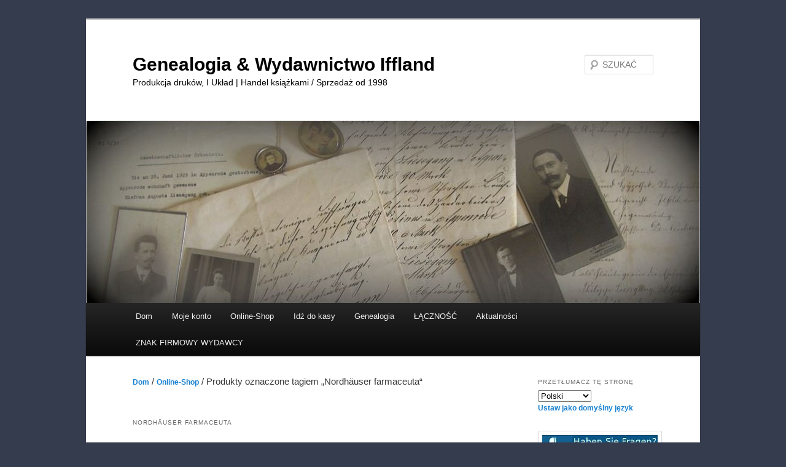

--- FILE ---
content_type: text/html; charset=UTF-8
request_url: https://verlag-iffland.de/shop/produkt-schlagwort/nordhauser-apotheker/?lang=pl
body_size: 16966
content:
<!DOCTYPE html>
<!--[if IE 6]>
<html id="ie6" lang="de">
<![endif]-->
<!--[if IE 7]>
<html id="ie7" lang="de">
<![endif]-->
<!--[if IE 8]>
<html id="ie8" lang="de">
<![endif]-->
<!--[if !(IE 6) & !(IE 7) & !(IE 8)]><!-->
<html lang="pl" dir="ltr">
<!--<![endif]-->
<head>
<meta charset="UTF-8" />
<meta name="viewport" content="width=device-width, initial-scale=1.0" />
<title>
Nordhäuser farmaceuta | Produkt Schlagwörter | Genealogia &amp; Wydawnictwo Iffland	</title>
<link rel="profile" href="https://gmpg.org/xfn/11" />
<link rel="stylesheet" type="text/css" media="all" href="https://verlag-iffland.de/wp-content/themes/twentyeleven/style.css?ver=20250415" />
<link rel="pingback" href="https://verlag-iffland.de/xmlrpc.php">
<!--[if lt IE 9]>
<script src="https://verlag-iffland.de/wp-content/themes/twentyeleven/js/html5.js?ver=3.7.0" type="text/javascript"></script>
<![endif]-->
<meta name='robots' content='max-image-preview:large' />
	<style>img:is([sizes="auto" i], [sizes^="auto," i]) { contain-intrinsic-size: 3000px 1500px }</style>
	<script>window._wca = window._wca || [];</script>
<link rel='dns-prefetch' href='//www.google.com' />
<link rel='dns-prefetch' href='//stats.wp.com' />
<link rel='dns-prefetch' href='//v0.wordpress.com' />
<link rel='dns-prefetch' href='//widgets.wp.com' />
<link rel='dns-prefetch' href='//s0.wp.com' />
<link rel='dns-prefetch' href='//0.gravatar.com' />
<link rel='dns-prefetch' href='//1.gravatar.com' />
<link rel='dns-prefetch' href='//2.gravatar.com' />
<link rel="alternate" type="application/rss+xml" title="Genealogia &amp; Wydawnictwo Iffland &raquo; Feed" href="https://verlag-iffland.de/feed/?lang=pl" />
<link rel="alternate" type="application/rss+xml" title="Genealogia &amp; Wydawnictwo Iffland &raquo; Karmione komentarze" href="https://verlag-iffland.de/comments/feed/?lang=pl" />
<link rel="alternate" type="application/rss+xml" title="Genealogia &amp; Wydawnictwo Iffland &raquo; Nordhäuser Apotheker Schlagwort Feed" href="https://verlag-iffland.de/shop/produkt-schlagwort/nordhauser-apotheker/feed/?lang=pl" />
<script type="text/javascript">
/* <![CDATA[ */
window._wpemojiSettings = {"baseUrl":"https:\/\/s.w.org\/images\/core\/emoji\/16.0.1\/72x72\/","ext":".png","svgUrl":"https:\/\/s.w.org\/images\/core\/emoji\/16.0.1\/svg\/","svgExt":".svg","source":{"concatemoji":"https:\/\/verlag-iffland.de\/wp-includes\/js\/wp-emoji-release.min.js?ver=6.8.3"}};
/*! This file is auto-generated */
!function(s,n){var o,i,e;function c(e){try{var t={supportTests:e,timestamp:(new Date).valueOf()};sessionStorage.setItem(o,JSON.stringify(t))}catch(e){}}function p(e,t,n){e.clearRect(0,0,e.canvas.width,e.canvas.height),e.fillText(t,0,0);var t=new Uint32Array(e.getImageData(0,0,e.canvas.width,e.canvas.height).data),a=(e.clearRect(0,0,e.canvas.width,e.canvas.height),e.fillText(n,0,0),new Uint32Array(e.getImageData(0,0,e.canvas.width,e.canvas.height).data));return t.every(function(e,t){return e===a[t]})}function u(e,t){e.clearRect(0,0,e.canvas.width,e.canvas.height),e.fillText(t,0,0);for(var n=e.getImageData(16,16,1,1),a=0;a<n.data.length;a++)if(0!==n.data[a])return!1;return!0}function f(e,t,n,a){switch(t){case"flag":return n(e,"\ud83c\udff3\ufe0f\u200d\u26a7\ufe0f","\ud83c\udff3\ufe0f\u200b\u26a7\ufe0f")?!1:!n(e,"\ud83c\udde8\ud83c\uddf6","\ud83c\udde8\u200b\ud83c\uddf6")&&!n(e,"\ud83c\udff4\udb40\udc67\udb40\udc62\udb40\udc65\udb40\udc6e\udb40\udc67\udb40\udc7f","\ud83c\udff4\u200b\udb40\udc67\u200b\udb40\udc62\u200b\udb40\udc65\u200b\udb40\udc6e\u200b\udb40\udc67\u200b\udb40\udc7f");case"emoji":return!a(e,"\ud83e\udedf")}return!1}function g(e,t,n,a){var r="undefined"!=typeof WorkerGlobalScope&&self instanceof WorkerGlobalScope?new OffscreenCanvas(300,150):s.createElement("canvas"),o=r.getContext("2d",{willReadFrequently:!0}),i=(o.textBaseline="top",o.font="600 32px Arial",{});return e.forEach(function(e){i[e]=t(o,e,n,a)}),i}function t(e){var t=s.createElement("script");t.src=e,t.defer=!0,s.head.appendChild(t)}"undefined"!=typeof Promise&&(o="wpEmojiSettingsSupports",i=["flag","emoji"],n.supports={everything:!0,everythingExceptFlag:!0},e=new Promise(function(e){s.addEventListener("DOMContentLoaded",e,{once:!0})}),new Promise(function(t){var n=function(){try{var e=JSON.parse(sessionStorage.getItem(o));if("object"==typeof e&&"number"==typeof e.timestamp&&(new Date).valueOf()<e.timestamp+604800&&"object"==typeof e.supportTests)return e.supportTests}catch(e){}return null}();if(!n){if("undefined"!=typeof Worker&&"undefined"!=typeof OffscreenCanvas&&"undefined"!=typeof URL&&URL.createObjectURL&&"undefined"!=typeof Blob)try{var e="postMessage("+g.toString()+"("+[JSON.stringify(i),f.toString(),p.toString(),u.toString()].join(",")+"));",a=new Blob([e],{type:"text/javascript"}),r=new Worker(URL.createObjectURL(a),{name:"wpTestEmojiSupports"});return void(r.onmessage=function(e){c(n=e.data),r.terminate(),t(n)})}catch(e){}c(n=g(i,f,p,u))}t(n)}).then(function(e){for(var t in e)n.supports[t]=e[t],n.supports.everything=n.supports.everything&&n.supports[t],"flag"!==t&&(n.supports.everythingExceptFlag=n.supports.everythingExceptFlag&&n.supports[t]);n.supports.everythingExceptFlag=n.supports.everythingExceptFlag&&!n.supports.flag,n.DOMReady=!1,n.readyCallback=function(){n.DOMReady=!0}}).then(function(){return e}).then(function(){var e;n.supports.everything||(n.readyCallback(),(e=n.source||{}).concatemoji?t(e.concatemoji):e.wpemoji&&e.twemoji&&(t(e.twemoji),t(e.wpemoji)))}))}((window,document),window._wpemojiSettings);
/* ]]> */
</script>
<style id='wp-emoji-styles-inline-css' type='text/css'>

	img.wp-smiley, img.emoji {
		display: inline !important;
		border: none !important;
		box-shadow: none !important;
		height: 1em !important;
		width: 1em !important;
		margin: 0 0.07em !important;
		vertical-align: -0.1em !important;
		background: none !important;
		padding: 0 !important;
	}
</style>
<link rel='stylesheet' id='wp-block-library-css' href='https://verlag-iffland.de/wp-includes/css/dist/block-library/style.min.css?ver=6.8.3' type='text/css' media='all' />
<style id='wp-block-library-theme-inline-css' type='text/css'>
.wp-block-audio :where(figcaption){color:#555;font-size:13px;text-align:center}.is-dark-theme .wp-block-audio :where(figcaption){color:#ffffffa6}.wp-block-audio{margin:0 0 1em}.wp-block-code{border:1px solid #ccc;border-radius:4px;font-family:Menlo,Consolas,monaco,monospace;padding:.8em 1em}.wp-block-embed :where(figcaption){color:#555;font-size:13px;text-align:center}.is-dark-theme .wp-block-embed :where(figcaption){color:#ffffffa6}.wp-block-embed{margin:0 0 1em}.blocks-gallery-caption{color:#555;font-size:13px;text-align:center}.is-dark-theme .blocks-gallery-caption{color:#ffffffa6}:root :where(.wp-block-image figcaption){color:#555;font-size:13px;text-align:center}.is-dark-theme :root :where(.wp-block-image figcaption){color:#ffffffa6}.wp-block-image{margin:0 0 1em}.wp-block-pullquote{border-bottom:4px solid;border-top:4px solid;color:currentColor;margin-bottom:1.75em}.wp-block-pullquote cite,.wp-block-pullquote footer,.wp-block-pullquote__citation{color:currentColor;font-size:.8125em;font-style:normal;text-transform:uppercase}.wp-block-quote{border-left:.25em solid;margin:0 0 1.75em;padding-left:1em}.wp-block-quote cite,.wp-block-quote footer{color:currentColor;font-size:.8125em;font-style:normal;position:relative}.wp-block-quote:where(.has-text-align-right){border-left:none;border-right:.25em solid;padding-left:0;padding-right:1em}.wp-block-quote:where(.has-text-align-center){border:none;padding-left:0}.wp-block-quote.is-large,.wp-block-quote.is-style-large,.wp-block-quote:where(.is-style-plain){border:none}.wp-block-search .wp-block-search__label{font-weight:700}.wp-block-search__button{border:1px solid #ccc;padding:.375em .625em}:where(.wp-block-group.has-background){padding:1.25em 2.375em}.wp-block-separator.has-css-opacity{opacity:.4}.wp-block-separator{border:none;border-bottom:2px solid;margin-left:auto;margin-right:auto}.wp-block-separator.has-alpha-channel-opacity{opacity:1}.wp-block-separator:not(.is-style-wide):not(.is-style-dots){width:100px}.wp-block-separator.has-background:not(.is-style-dots){border-bottom:none;height:1px}.wp-block-separator.has-background:not(.is-style-wide):not(.is-style-dots){height:2px}.wp-block-table{margin:0 0 1em}.wp-block-table td,.wp-block-table th{word-break:normal}.wp-block-table :where(figcaption){color:#555;font-size:13px;text-align:center}.is-dark-theme .wp-block-table :where(figcaption){color:#ffffffa6}.wp-block-video :where(figcaption){color:#555;font-size:13px;text-align:center}.is-dark-theme .wp-block-video :where(figcaption){color:#ffffffa6}.wp-block-video{margin:0 0 1em}:root :where(.wp-block-template-part.has-background){margin-bottom:0;margin-top:0;padding:1.25em 2.375em}
</style>
<style id='classic-theme-styles-inline-css' type='text/css'>
/*! This file is auto-generated */
.wp-block-button__link{color:#fff;background-color:#32373c;border-radius:9999px;box-shadow:none;text-decoration:none;padding:calc(.667em + 2px) calc(1.333em + 2px);font-size:1.125em}.wp-block-file__button{background:#32373c;color:#fff;text-decoration:none}
</style>
<link rel='stylesheet' id='mediaelement-css' href='https://verlag-iffland.de/wp-includes/js/mediaelement/mediaelementplayer-legacy.min.css?ver=4.2.17' type='text/css' media='all' />
<link rel='stylesheet' id='wp-mediaelement-css' href='https://verlag-iffland.de/wp-includes/js/mediaelement/wp-mediaelement.min.css?ver=6.8.3' type='text/css' media='all' />
<style id='jetpack-sharing-buttons-style-inline-css' type='text/css'>
.jetpack-sharing-buttons__services-list{display:flex;flex-direction:row;flex-wrap:wrap;gap:0;list-style-type:none;margin:5px;padding:0}.jetpack-sharing-buttons__services-list.has-small-icon-size{font-size:12px}.jetpack-sharing-buttons__services-list.has-normal-icon-size{font-size:16px}.jetpack-sharing-buttons__services-list.has-large-icon-size{font-size:24px}.jetpack-sharing-buttons__services-list.has-huge-icon-size{font-size:36px}@media print{.jetpack-sharing-buttons__services-list{display:none!important}}.editor-styles-wrapper .wp-block-jetpack-sharing-buttons{gap:0;padding-inline-start:0}ul.jetpack-sharing-buttons__services-list.has-background{padding:1.25em 2.375em}
</style>
<style id='global-styles-inline-css' type='text/css'>
:root{--wp--preset--aspect-ratio--square: 1;--wp--preset--aspect-ratio--4-3: 4/3;--wp--preset--aspect-ratio--3-4: 3/4;--wp--preset--aspect-ratio--3-2: 3/2;--wp--preset--aspect-ratio--2-3: 2/3;--wp--preset--aspect-ratio--16-9: 16/9;--wp--preset--aspect-ratio--9-16: 9/16;--wp--preset--color--black: #000;--wp--preset--color--cyan-bluish-gray: #abb8c3;--wp--preset--color--white: #fff;--wp--preset--color--pale-pink: #f78da7;--wp--preset--color--vivid-red: #cf2e2e;--wp--preset--color--luminous-vivid-orange: #ff6900;--wp--preset--color--luminous-vivid-amber: #fcb900;--wp--preset--color--light-green-cyan: #7bdcb5;--wp--preset--color--vivid-green-cyan: #00d084;--wp--preset--color--pale-cyan-blue: #8ed1fc;--wp--preset--color--vivid-cyan-blue: #0693e3;--wp--preset--color--vivid-purple: #9b51e0;--wp--preset--color--blue: #1982d1;--wp--preset--color--dark-gray: #373737;--wp--preset--color--medium-gray: #666;--wp--preset--color--light-gray: #e2e2e2;--wp--preset--gradient--vivid-cyan-blue-to-vivid-purple: linear-gradient(135deg,rgba(6,147,227,1) 0%,rgb(155,81,224) 100%);--wp--preset--gradient--light-green-cyan-to-vivid-green-cyan: linear-gradient(135deg,rgb(122,220,180) 0%,rgb(0,208,130) 100%);--wp--preset--gradient--luminous-vivid-amber-to-luminous-vivid-orange: linear-gradient(135deg,rgba(252,185,0,1) 0%,rgba(255,105,0,1) 100%);--wp--preset--gradient--luminous-vivid-orange-to-vivid-red: linear-gradient(135deg,rgba(255,105,0,1) 0%,rgb(207,46,46) 100%);--wp--preset--gradient--very-light-gray-to-cyan-bluish-gray: linear-gradient(135deg,rgb(238,238,238) 0%,rgb(169,184,195) 100%);--wp--preset--gradient--cool-to-warm-spectrum: linear-gradient(135deg,rgb(74,234,220) 0%,rgb(151,120,209) 20%,rgb(207,42,186) 40%,rgb(238,44,130) 60%,rgb(251,105,98) 80%,rgb(254,248,76) 100%);--wp--preset--gradient--blush-light-purple: linear-gradient(135deg,rgb(255,206,236) 0%,rgb(152,150,240) 100%);--wp--preset--gradient--blush-bordeaux: linear-gradient(135deg,rgb(254,205,165) 0%,rgb(254,45,45) 50%,rgb(107,0,62) 100%);--wp--preset--gradient--luminous-dusk: linear-gradient(135deg,rgb(255,203,112) 0%,rgb(199,81,192) 50%,rgb(65,88,208) 100%);--wp--preset--gradient--pale-ocean: linear-gradient(135deg,rgb(255,245,203) 0%,rgb(182,227,212) 50%,rgb(51,167,181) 100%);--wp--preset--gradient--electric-grass: linear-gradient(135deg,rgb(202,248,128) 0%,rgb(113,206,126) 100%);--wp--preset--gradient--midnight: linear-gradient(135deg,rgb(2,3,129) 0%,rgb(40,116,252) 100%);--wp--preset--font-size--small: 13px;--wp--preset--font-size--medium: 20px;--wp--preset--font-size--large: 36px;--wp--preset--font-size--x-large: 42px;--wp--preset--spacing--20: 0.44rem;--wp--preset--spacing--30: 0.67rem;--wp--preset--spacing--40: 1rem;--wp--preset--spacing--50: 1.5rem;--wp--preset--spacing--60: 2.25rem;--wp--preset--spacing--70: 3.38rem;--wp--preset--spacing--80: 5.06rem;--wp--preset--shadow--natural: 6px 6px 9px rgba(0, 0, 0, 0.2);--wp--preset--shadow--deep: 12px 12px 50px rgba(0, 0, 0, 0.4);--wp--preset--shadow--sharp: 6px 6px 0px rgba(0, 0, 0, 0.2);--wp--preset--shadow--outlined: 6px 6px 0px -3px rgba(255, 255, 255, 1), 6px 6px rgba(0, 0, 0, 1);--wp--preset--shadow--crisp: 6px 6px 0px rgba(0, 0, 0, 1);}:where(.is-layout-flex){gap: 0.5em;}:where(.is-layout-grid){gap: 0.5em;}body .is-layout-flex{display: flex;}.is-layout-flex{flex-wrap: wrap;align-items: center;}.is-layout-flex > :is(*, div){margin: 0;}body .is-layout-grid{display: grid;}.is-layout-grid > :is(*, div){margin: 0;}:where(.wp-block-columns.is-layout-flex){gap: 2em;}:where(.wp-block-columns.is-layout-grid){gap: 2em;}:where(.wp-block-post-template.is-layout-flex){gap: 1.25em;}:where(.wp-block-post-template.is-layout-grid){gap: 1.25em;}.has-black-color{color: var(--wp--preset--color--black) !important;}.has-cyan-bluish-gray-color{color: var(--wp--preset--color--cyan-bluish-gray) !important;}.has-white-color{color: var(--wp--preset--color--white) !important;}.has-pale-pink-color{color: var(--wp--preset--color--pale-pink) !important;}.has-vivid-red-color{color: var(--wp--preset--color--vivid-red) !important;}.has-luminous-vivid-orange-color{color: var(--wp--preset--color--luminous-vivid-orange) !important;}.has-luminous-vivid-amber-color{color: var(--wp--preset--color--luminous-vivid-amber) !important;}.has-light-green-cyan-color{color: var(--wp--preset--color--light-green-cyan) !important;}.has-vivid-green-cyan-color{color: var(--wp--preset--color--vivid-green-cyan) !important;}.has-pale-cyan-blue-color{color: var(--wp--preset--color--pale-cyan-blue) !important;}.has-vivid-cyan-blue-color{color: var(--wp--preset--color--vivid-cyan-blue) !important;}.has-vivid-purple-color{color: var(--wp--preset--color--vivid-purple) !important;}.has-black-background-color{background-color: var(--wp--preset--color--black) !important;}.has-cyan-bluish-gray-background-color{background-color: var(--wp--preset--color--cyan-bluish-gray) !important;}.has-white-background-color{background-color: var(--wp--preset--color--white) !important;}.has-pale-pink-background-color{background-color: var(--wp--preset--color--pale-pink) !important;}.has-vivid-red-background-color{background-color: var(--wp--preset--color--vivid-red) !important;}.has-luminous-vivid-orange-background-color{background-color: var(--wp--preset--color--luminous-vivid-orange) !important;}.has-luminous-vivid-amber-background-color{background-color: var(--wp--preset--color--luminous-vivid-amber) !important;}.has-light-green-cyan-background-color{background-color: var(--wp--preset--color--light-green-cyan) !important;}.has-vivid-green-cyan-background-color{background-color: var(--wp--preset--color--vivid-green-cyan) !important;}.has-pale-cyan-blue-background-color{background-color: var(--wp--preset--color--pale-cyan-blue) !important;}.has-vivid-cyan-blue-background-color{background-color: var(--wp--preset--color--vivid-cyan-blue) !important;}.has-vivid-purple-background-color{background-color: var(--wp--preset--color--vivid-purple) !important;}.has-black-border-color{border-color: var(--wp--preset--color--black) !important;}.has-cyan-bluish-gray-border-color{border-color: var(--wp--preset--color--cyan-bluish-gray) !important;}.has-white-border-color{border-color: var(--wp--preset--color--white) !important;}.has-pale-pink-border-color{border-color: var(--wp--preset--color--pale-pink) !important;}.has-vivid-red-border-color{border-color: var(--wp--preset--color--vivid-red) !important;}.has-luminous-vivid-orange-border-color{border-color: var(--wp--preset--color--luminous-vivid-orange) !important;}.has-luminous-vivid-amber-border-color{border-color: var(--wp--preset--color--luminous-vivid-amber) !important;}.has-light-green-cyan-border-color{border-color: var(--wp--preset--color--light-green-cyan) !important;}.has-vivid-green-cyan-border-color{border-color: var(--wp--preset--color--vivid-green-cyan) !important;}.has-pale-cyan-blue-border-color{border-color: var(--wp--preset--color--pale-cyan-blue) !important;}.has-vivid-cyan-blue-border-color{border-color: var(--wp--preset--color--vivid-cyan-blue) !important;}.has-vivid-purple-border-color{border-color: var(--wp--preset--color--vivid-purple) !important;}.has-vivid-cyan-blue-to-vivid-purple-gradient-background{background: var(--wp--preset--gradient--vivid-cyan-blue-to-vivid-purple) !important;}.has-light-green-cyan-to-vivid-green-cyan-gradient-background{background: var(--wp--preset--gradient--light-green-cyan-to-vivid-green-cyan) !important;}.has-luminous-vivid-amber-to-luminous-vivid-orange-gradient-background{background: var(--wp--preset--gradient--luminous-vivid-amber-to-luminous-vivid-orange) !important;}.has-luminous-vivid-orange-to-vivid-red-gradient-background{background: var(--wp--preset--gradient--luminous-vivid-orange-to-vivid-red) !important;}.has-very-light-gray-to-cyan-bluish-gray-gradient-background{background: var(--wp--preset--gradient--very-light-gray-to-cyan-bluish-gray) !important;}.has-cool-to-warm-spectrum-gradient-background{background: var(--wp--preset--gradient--cool-to-warm-spectrum) !important;}.has-blush-light-purple-gradient-background{background: var(--wp--preset--gradient--blush-light-purple) !important;}.has-blush-bordeaux-gradient-background{background: var(--wp--preset--gradient--blush-bordeaux) !important;}.has-luminous-dusk-gradient-background{background: var(--wp--preset--gradient--luminous-dusk) !important;}.has-pale-ocean-gradient-background{background: var(--wp--preset--gradient--pale-ocean) !important;}.has-electric-grass-gradient-background{background: var(--wp--preset--gradient--electric-grass) !important;}.has-midnight-gradient-background{background: var(--wp--preset--gradient--midnight) !important;}.has-small-font-size{font-size: var(--wp--preset--font-size--small) !important;}.has-medium-font-size{font-size: var(--wp--preset--font-size--medium) !important;}.has-large-font-size{font-size: var(--wp--preset--font-size--large) !important;}.has-x-large-font-size{font-size: var(--wp--preset--font-size--x-large) !important;}
:where(.wp-block-post-template.is-layout-flex){gap: 1.25em;}:where(.wp-block-post-template.is-layout-grid){gap: 1.25em;}
:where(.wp-block-columns.is-layout-flex){gap: 2em;}:where(.wp-block-columns.is-layout-grid){gap: 2em;}
:root :where(.wp-block-pullquote){font-size: 1.5em;line-height: 1.6;}
</style>
<link rel='stylesheet' id='contact-form-7-css' href='https://verlag-iffland.de/wp-content/plugins/contact-form-7/includes/css/styles.css?ver=6.1.3' type='text/css' media='all' />
<link rel='stylesheet' id='woocommerce-layout-css' href='https://verlag-iffland.de/wp-content/plugins/woocommerce/assets/css/woocommerce-layout.css?ver=10.3.5' type='text/css' media='all' />
<style id='woocommerce-layout-inline-css' type='text/css'>

	.infinite-scroll .woocommerce-pagination {
		display: none;
	}
</style>
<link rel='stylesheet' id='woocommerce-smallscreen-css' href='https://verlag-iffland.de/wp-content/plugins/woocommerce/assets/css/woocommerce-smallscreen.css?ver=10.3.5' type='text/css' media='only screen and (max-width: 768px)' />
<link rel='stylesheet' id='woocommerce-general-css' href='https://verlag-iffland.de/wp-content/plugins/woocommerce/assets/css/woocommerce.css?ver=10.3.5' type='text/css' media='all' />
<style id='woocommerce-inline-inline-css' type='text/css'>
.woocommerce form .form-row .required { visibility: visible; }
</style>
<link rel='stylesheet' id='brands-styles-css' href='https://verlag-iffland.de/wp-content/plugins/woocommerce/assets/css/brands.css?ver=10.3.5' type='text/css' media='all' />
<link rel='stylesheet' id='twentyeleven-block-style-css' href='https://verlag-iffland.de/wp-content/themes/twentyeleven/blocks.css?ver=20240703' type='text/css' media='all' />
<link rel='stylesheet' id='jetpack_likes-css' href='https://verlag-iffland.de/wp-content/plugins/jetpack/modules/likes/style.css?ver=15.2' type='text/css' media='all' />
<link rel='stylesheet' id='fancybox-css' href='https://verlag-iffland.de/wp-content/plugins/easy-fancybox/fancybox/1.5.4/jquery.fancybox.min.css?ver=6.8.3' type='text/css' media='screen' />
<style id='fancybox-inline-css' type='text/css'>
#fancybox-outer{background:#ffffff}#fancybox-content{background:#ffffff;border-color:#ffffff;color:#000000;}#fancybox-title,#fancybox-title-float-main{color:#fff}
</style>
<link rel='stylesheet' id='sharedaddy-css' href='https://verlag-iffland.de/wp-content/plugins/jetpack/modules/sharedaddy/sharing.css?ver=15.2' type='text/css' media='all' />
<link rel='stylesheet' id='social-logos-css' href='https://verlag-iffland.de/wp-content/plugins/jetpack/_inc/social-logos/social-logos.min.css?ver=15.2' type='text/css' media='all' />
<script type="text/javascript" src="https://verlag-iffland.de/wp-includes/js/jquery/jquery.min.js?ver=3.7.1" id="jquery-core-js"></script>
<script type="text/javascript" src="https://verlag-iffland.de/wp-includes/js/jquery/jquery-migrate.min.js?ver=3.4.1" id="jquery-migrate-js"></script>
<script type="text/javascript" src="https://verlag-iffland.de/wp-content/plugins/recaptcha-woo/js/rcfwc.js?ver=1.0" id="rcfwc-js-js" defer="defer" data-wp-strategy="defer"></script>
<script type="text/javascript" src="https://www.google.com/recaptcha/api.js?hl=de_DE" id="recaptcha-js" defer="defer" data-wp-strategy="defer"></script>
<script type="text/javascript" src="https://verlag-iffland.de/wp-content/plugins/woocommerce/assets/js/jquery-blockui/jquery.blockUI.min.js?ver=2.7.0-wc.10.3.5" id="wc-jquery-blockui-js" defer="defer" data-wp-strategy="defer"></script>
<script type="text/javascript" id="wc-add-to-cart-js-extra">
/* <![CDATA[ */
var wc_add_to_cart_params = {"ajax_url":"\/wp-admin\/admin-ajax.php","wc_ajax_url":"\/?wc-ajax=%%endpoint%%","i18n_view_cart":"Warenkorb anzeigen","cart_url":"https:\/\/verlag-iffland.de\/kasse\/warenkorb\/","is_cart":"","cart_redirect_after_add":"yes"};
/* ]]> */
</script>
<script type="text/javascript" src="https://verlag-iffland.de/wp-content/plugins/woocommerce/assets/js/frontend/add-to-cart.min.js?ver=10.3.5" id="wc-add-to-cart-js" defer="defer" data-wp-strategy="defer"></script>
<script type="text/javascript" src="https://verlag-iffland.de/wp-content/plugins/woocommerce/assets/js/js-cookie/js.cookie.min.js?ver=2.1.4-wc.10.3.5" id="wc-js-cookie-js" defer="defer" data-wp-strategy="defer"></script>
<script type="text/javascript" id="woocommerce-js-extra">
/* <![CDATA[ */
var woocommerce_params = {"ajax_url":"\/wp-admin\/admin-ajax.php","wc_ajax_url":"\/?wc-ajax=%%endpoint%%","i18n_password_show":"Passwort anzeigen","i18n_password_hide":"Passwort ausblenden"};
/* ]]> */
</script>
<script type="text/javascript" src="https://verlag-iffland.de/wp-content/plugins/woocommerce/assets/js/frontend/woocommerce.min.js?ver=10.3.5" id="woocommerce-js" defer="defer" data-wp-strategy="defer"></script>
<script type="text/javascript" id="WCPAY_ASSETS-js-extra">
/* <![CDATA[ */
var wcpayAssets = {"url":"https:\/\/verlag-iffland.de\/wp-content\/plugins\/woocommerce-payments\/dist\/"};
/* ]]> */
</script>
<script type="text/javascript" src="https://stats.wp.com/s-202548.js" id="woocommerce-analytics-js" defer="defer" data-wp-strategy="defer"></script>
<link rel="https://api.w.org/" href="https://verlag-iffland.de/wp-json/" /><link rel="alternate" title="JSON" type="application/json" href="https://verlag-iffland.de/wp-json/wp/v2/product_tag/155?lang=pl" /><link rel="EditURI" type="application/rsd+xml" title="RSD" href="https://verlag-iffland.de/xmlrpc.php?rsd" />
<meta name="generator" content="WordPress 6.8.3" />
<meta name="generator" content="WooCommerce 10.3.5" />
<link rel="alternate" hreflang="de" href="/shop/produkt-schlagwort/nordhauser-apotheker/"/><link rel="alternate" hreflang="pl" href="/shop/produkt-schlagwort/nordhauser-apotheker/?lang=pl"/>        <!-- Copyright protection script -->
        <meta http-equiv="imagetoolbar" content="no">
        <script>
            /*<![CDATA[*/
            document.oncontextmenu = function () {
                return false;
            };
            /*]]>*/
        </script>
        <script type="text/javascript">
            /*<![CDATA[*/
            document.onselectstart = function () {
                event = event || window.event;
                var custom_input = event.target || event.srcElement;

                if (custom_input.type !== "text" && custom_input.type !== "textarea" && custom_input.type !== "password") {
                    return false;
                } else {
                    return true;
                }

            };
            if (window.sidebar) {
                document.onmousedown = function (e) {
                    var obj = e.target;
                    if (obj.tagName.toUpperCase() === 'SELECT'
                        || obj.tagName.toUpperCase() === "INPUT"
                        || obj.tagName.toUpperCase() === "TEXTAREA"
                        || obj.tagName.toUpperCase() === "PASSWORD") {
                        return true;
                    } else {
                        return false;
                    }
                };
            }
            window.onload = function () {
                document.body.style.webkitTouchCallout = 'none';
                document.body.style.KhtmlUserSelect = 'none';
            }
            /*]]>*/
        </script>
        <script type="text/javascript">
            /*<![CDATA[*/
            if (parent.frames.length > 0) {
                top.location.replace(document.location);
            }
            /*]]>*/
        </script>
        <script type="text/javascript">
            /*<![CDATA[*/
            document.ondragstart = function () {
                return false;
            };
            /*]]>*/
        </script>
        <script type="text/javascript">

            document.addEventListener('DOMContentLoaded', () => {
                const overlay = document.createElement('div');
                overlay.id = 'overlay';

                Object.assign(overlay.style, {
                    position: 'fixed',
                    top: '0',
                    left: '0',
                    width: '100%',
                    height: '100%',
                    backgroundColor: 'rgba(255, 255, 255, 0.9)',
                    display: 'none',
                    zIndex: '9999'
                });

                document.body.appendChild(overlay);

                document.addEventListener('keydown', (event) => {
                    if (event.metaKey || event.ctrlKey) {
                        overlay.style.display = 'block';
                    }
                });

                document.addEventListener('keyup', (event) => {
                    if (!event.metaKey && !event.ctrlKey) {
                        overlay.style.display = 'none';
                    }
                });
            });
        </script>
        <style type="text/css">
            * {
                -webkit-touch-callout: none;
                -webkit-user-select: none;
                -moz-user-select: none;
                user-select: none;
            }

            img {
                -webkit-touch-callout: none;
                -webkit-user-select: none;
                -moz-user-select: none;
                user-select: none;
            }

            input,
            textarea,
            select {
                -webkit-user-select: auto;
            }
        </style>
        <!-- End Copyright protection script -->

        <!-- Source hidden -->

        	<style>img#wpstats{display:none}</style>
		<style type="text/css" media="screen">input#akismet_privacy_check { float: left; margin: 7px 7px 7px 0; width: 13px; }</style>	<noscript><style>.woocommerce-product-gallery{ opacity: 1 !important; }</style></noscript>
			<style type="text/css" id="twentyeleven-header-css">
				#site-title a,
		#site-description {
			color: #000000;
		}
		</style>
		<style type="text/css" id="custom-background-css">
body.custom-background { background-color: #353c4e; }
</style>
	
<!-- Jetpack Open Graph Tags -->
<meta property="og:type" content="website" />
<meta property="og:title" content="Nordhäuser farmaceuta &#8211; Genealogia &amp; Wydawnictwo Iffland" />
<meta property="og:url" content="https://verlag-iffland.de/shop/produkt-schlagwort/nordhauser-apotheker/" />
<meta property="og:site_name" content="Genealogia &amp; Wydawnictwo Iffland" />
<meta property="og:image" content="https://s0.wp.com/i/blank.jpg" />
<meta property="og:image:width" content="200" />
<meta property="og:image:height" content="200" />
<meta property="og:image:alt" content="" />
<meta property="og:locale" content="de_DE" />
<meta name="twitter:site" content="@Genealoge" />

<!-- End Jetpack Open Graph Tags -->
<meta name="translation-stats" content='{"total_phrases":256,"translated_phrases":230,"human_translated_phrases":null,"hidden_phrases":45,"hidden_translated_phrases":42,"hidden_translateable_phrases":3,"meta_phrases":26,"meta_translated_phrases":15,"time":null}'/>
</head>

<body class="archive tax-product_tag term-nordhauser-apotheker term-155 custom-background wp-embed-responsive wp-theme-twentyeleven theme-twentyeleven woocommerce woocommerce-page woocommerce-no-js two-column right-sidebar">
<div class="skip-link"><a class="assistive-text" href="#content"><span class ="tr_" id="tr_1" data-source="" data-orig="Zum primären Inhalt springen">Zum primären Inhalt springen</span></a></div><div class="skip-link"><a class="assistive-text" href="#secondary"><span class ="tr_" id="tr_2" data-source="" data-orig="Zum sekundären Inhalt springen">Zum sekundären Inhalt springen</span></a></div><div id="page" class="hfeed">
	<header id="branding">
			<hgroup>
							<h1 id="site-title"><span><a href="https://verlag-iffland.de/?lang=pl" rel="home" >Genealogia &amp; Wydawnictwo Iffland</a></span></h1>
				<h2 id="site-description">Produkcja druków, I Układ | Handel książkami / Sprzedaż od 1998</h2>
			</hgroup>

						<a href="https://verlag-iffland.de/?lang=pl" rel="home" >
				<img src="https://verlag-iffland.de/wp-content/uploads/2013/02/cropped-Familie-Liesegang11.jpg" width="1000" height="297" alt="Genealogia &amp; Wydawnictwo Iffland" srcset="https://verlag-iffland.de/wp-content/uploads/2013/02/cropped-Familie-Liesegang11.jpg 1000w, https://verlag-iffland.de/wp-content/uploads/2013/02/cropped-Familie-Liesegang11-350x103.jpg 350w, https://verlag-iffland.de/wp-content/uploads/2013/02/cropped-Familie-Liesegang11-500x148.jpg 500w" sizes="(max-width: 1000px) 100vw, 1000px" decoding="async" fetchpriority="high" />			</a>
			
									<form method="get" id="searchform" action="https://verlag-iffland.de/">
		<label for="s" class="assistive-text">SZUKAĆ</label>
		<input type="text" class="field" name="s" id="s" placeholder="SZUKAĆ" />
		<input type="submit" class="submit" name="submit" id="searchsubmit" value="SZUKAĆ" />
	</form>
			
			<nav id="access">
				<h3 class="assistive-text">Menu główne</h3>
				<div class="menu-seiten-container"><ul id="menu-seiten" class="menu"><li id="menu-item-1481" class="menu-item menu-item-type-custom menu-item-object-custom menu-item-home menu-item-1481"><a href="http://verlag-iffland.de/?lang=pl">Dom</a></li>
<li id="menu-item-1484" class="menu-item menu-item-type-post_type menu-item-object-page menu-item-has-children menu-item-1484"><a href="https://verlag-iffland.de/mein-konto/?lang=pl">Moje konto</a>
<ul class="sub-menu">
	<li id="menu-item-2438" class="menu-item menu-item-type-post_type menu-item-object-page menu-item-2438"><a href="https://verlag-iffland.de/mein-konto/bestellverfolgung/?lang=pl">Śledź moje zamówienie</a></li>
</ul>
</li>
<li id="menu-item-1482" class="menu-item menu-item-type-post_type menu-item-object-page menu-item-1482"><a href="https://verlag-iffland.de/shop/?lang=pl"><span>Online-Shop</span></a></li>
<li id="menu-item-1483" class="menu-item menu-item-type-post_type menu-item-object-page menu-item-has-children menu-item-1483"><a href="https://verlag-iffland.de/kasse/?lang=pl">Idź do kasy</a>
<ul class="sub-menu">
	<li id="menu-item-2439" class="menu-item menu-item-type-post_type menu-item-object-page menu-item-2439"><a href="https://verlag-iffland.de/kasse/warenkorb/?lang=pl">Wózek</a></li>
</ul>
</li>
<li id="menu-item-1486" class="menu-item menu-item-type-post_type menu-item-object-page menu-item-has-children menu-item-1486"><a href="https://verlag-iffland.de/ahnenforschung/?lang=pl"><span>Genealogia</span></a>
<ul class="sub-menu">
	<li id="menu-item-2448" class="menu-item menu-item-type-post_type menu-item-object-page menu-item-2448"><a href="https://verlag-iffland.de/ahnenforschung/leistungen/?lang=pl">Przegląd Wyniki</a></li>
	<li id="menu-item-2449" class="menu-item menu-item-type-post_type menu-item-object-page menu-item-2449"><a href="https://verlag-iffland.de/ahnenforschung/familienforschung/?lang=pl">Genealogia</a></li>
	<li id="menu-item-2440" class="menu-item menu-item-type-post_type menu-item-object-page menu-item-2440"><a href="https://verlag-iffland.de/ahnenforschung/ortsgeschichte/?lang=pl"><span>Historii lokalnej</span></a></li>
	<li id="menu-item-2450" class="menu-item menu-item-type-post_type menu-item-object-page menu-item-2450"><a href="https://verlag-iffland.de/ahnenforschung/wappen/?lang=pl">HERB</a></li>
	<li id="menu-item-2451" class="menu-item menu-item-type-post_type menu-item-object-page menu-item-2451"><a href="https://verlag-iffland.de/ahnenforschung/erbenermittlung/?lang=pl">Dziedzic</a></li>
	<li id="menu-item-2452" class="menu-item menu-item-type-post_type menu-item-object-page menu-item-2452"><a href="https://verlag-iffland.de/ahnenforschung/transskription/?lang=pl">Transskription</a></li>
</ul>
</li>
<li id="menu-item-1485" class="menu-item menu-item-type-post_type menu-item-object-page menu-item-1485"><a href="https://verlag-iffland.de/kontakt/?lang=pl"><span>ŁĄCZNOŚĆ</span></a></li>
<li id="menu-item-2456" class="menu-item menu-item-type-taxonomy menu-item-object-category menu-item-has-children menu-item-2456"><a href="https://verlag-iffland.de/produkte/news/?lang=pl">Aktualności</a>
<ul class="sub-menu">
	<li id="menu-item-17045" class="menu-item menu-item-type-post_type menu-item-object-page menu-item-17045"><a href="https://verlag-iffland.de/die-gelbe-reihe/?lang=pl">Yellow Series</a></li>
	<li id="menu-item-17039" class="menu-item menu-item-type-post_type menu-item-object-page menu-item-17039"><a href="https://verlag-iffland.de/digital/?lang=pl">Digitalarchiv Kreis Nordhausen</a></li>
	<li id="menu-item-17047" class="menu-item menu-item-type-post_type menu-item-object-page menu-item-17047"><a href="https://verlag-iffland.de/nordhausen-stark-machen/?lang=pl">&#8230; ponieważ chodzi o Nordhausen!</a></li>
</ul>
</li>
<li id="menu-item-2455" class="menu-item menu-item-type-post_type menu-item-object-page menu-item-has-children menu-item-2455"><a href="https://verlag-iffland.de/impressum/?lang=pl">ZNAK FIRMOWY WYDAWCY</a>
<ul class="sub-menu">
	<li id="menu-item-17042" class="menu-item menu-item-type-post_type menu-item-object-page menu-item-17042"><a href="https://verlag-iffland.de/impressum/agb/?lang=pl">Regulamin</a></li>
	<li id="menu-item-17040" class="menu-item menu-item-type-post_type menu-item-object-page menu-item-privacy-policy menu-item-17040"><a rel="privacy-policy" href="https://verlag-iffland.de/impressum/datenschutz/?lang=pl">Polityka prywatności</a></li>
	<li id="menu-item-17049" class="menu-item menu-item-type-post_type menu-item-object-page menu-item-17049"><a href="https://verlag-iffland.de/impressum/widerrufsbelehrung/?lang=pl">Warunki</a></li>
</ul>
</li>
</ul></div>			</nav><!-- #access -->
	</header><!-- #branding -->


	<div id="main">
<div id="primary"><div id="content" role="main" class="twentyeleven"><nav class="woocommerce-breadcrumb" aria-label="Breadcrumb"><a href="https://verlag-iffland.de?lang=pl">Dom</a>&nbsp;&#47;&nbsp;<a href="https://verlag-iffland.de/shop/?lang=pl">Online-Shop</a>&nbsp;&#47;&nbsp;Produkty oznaczone tagiem &#8222;Nordhäuser farmaceuta&#8220;</nav><header class="woocommerce-products-header">
			<h1 class="woocommerce-products-header__title page-title">Nordhäuser farmaceuta</h1>
	
	</header>
<div class="woocommerce-notices-wrapper"></div><p class="woocommerce-result-count" role="alert" aria-relevant="all" >
	wyświetlany jest jeden wynik,,de,Katedra Świętego Krzyża Nordhausen,,de</p>
<form class="woocommerce-ordering" method="get">
		<select
		name="orderby"
		class="orderby"
					aria-label="Shop-Reihenfolge"
			>
					<option value="menu_order"  selected='selected'>Standardowe sortowanie</option>
					<option value="popularity" >Nach Beliebtheit sortiert</option>
					<option value="rating" >Nach Durchschnittsbewertung sortiert</option>
					<option value="date" >Nach Aktualität sortieren</option>
					<option value="price" >Nach Preis sortieren: rosnąco</option>
					<option value="price-desc" >Nach Preis sortieren: malejąco</option>
			</select>
	<input type="hidden" name="paged" value="1" />
	<input type="hidden" name="lang" value="pl" /></form>
<ul class="products columns-4">
<li class="product type-product post-1369 status-publish first instock product_cat-lieferbar product_tag-ahnentafel product_tag-apothekenwesen product_tag-grafen-von-hohnstein product_tag-hans-looschen product_tag-hohenstein product_tag-honstein product_tag-iffland product_tag-kupferschmelzhutte product_tag-kupferschmelzhuette-grafen product_tag-mansfeld product_tag-muhlen-salza product_tag-niedergebra product_tag-nordhauser-apotheker product_tag-salza product_tag-wasserschloss taxable shipping-taxable purchasable product-type-simple">
	<a href="https://verlag-iffland.de/shop/heimatbote-heft-4/?lang=pl" class="woocommerce-LoopProduct-link woocommerce-loop-product__link"><img width="150" height="250" src="https://verlag-iffland.de/wp-content/uploads/woocommerce-placeholder-150x250.png" class="woocommerce-placeholder wp-post-image" alt="zastępczy" decoding="async" /><h2 class="woocommerce-loop-product__title"><span class ="tr_" id="tr_3" data-source="" data-orig="Nach Aktualität sortieren" data-hidden="y"></span><span class ="tr_" id="tr_4" data-source="" data-orig="Nach Preis sortieren" data-hidden="y"></span><span class ="tr_" id="tr_5" data-source="" data-orig="Nach Preis sortieren" data-hidden="y"></span>Heimatbote problem 4</h2>
	<span class="price"><span class="woocommerce-Price-amount amount"><bdi><span class="woocommerce-Price-currencySymbol">&euro;</span>&nbsp;7.60</bdi></span></span>
</a><a href="/shop/produkt-schlagwort/nordhauser-apotheker/?lang=pl&#038;add-to-cart=1369" aria-describedby="woocommerce_loop_add_to_cart_link_describedby_1369" data-quantity="1" class="button product_type_simple add_to_cart_button ajax_add_to_cart" data-product_id="1369" data-product_sku="" aria-label="In den Warenkorb legen: „Der Heimatbote Heft 4“" rel="nofollow" data-success_message="„Der Heimatbote Heft 4“ wurde deinem Warenkorb hinzugefügt">Dodaj do koszyka</a>	<span id="woocommerce_loop_add_to_cart_link_describedby_1369" class="screen-reader-text">
			</span>
</li>
</ul>
</div></div>		<div id="secondary" class="widget-area" role="complementary">
			<aside id="transposh-2" class="widget widget_transposh"><h3 class="widget-title">Przetłumacz tę stronę</h3><span class="no_translate"><select name="lang" onchange="document.location.href=this.options[this.selectedIndex].value;"><option value="/shop/produkt-schlagwort/nordhauser-apotheker/?lang=en">English</option><option value="/shop/produkt-schlagwort/nordhauser-apotheker/?lang=fr">Français</option><option value="/shop/produkt-schlagwort/nordhauser-apotheker/">Deutsch</option><option value="/shop/produkt-schlagwort/nordhauser-apotheker/?lang=pl" selected="selected">Polski</option><option value="/shop/produkt-schlagwort/nordhauser-apotheker/?lang=nl">Nederlands</option><option value="/shop/produkt-schlagwort/nordhauser-apotheker/?lang=it">Italiano</option><option value="/shop/produkt-schlagwort/nordhauser-apotheker/?lang=sv">Svenska</option><option value="/shop/produkt-schlagwort/nordhauser-apotheker/?lang=es">Español</option></select><br/></span><a id="tr_setdeflang0" class="tr_setdeflang" onClick="return false;" href="https://verlag-iffland.de/wp-admin/admin-ajax.php?action=tp_cookie_bck">Ustaw jako domyślny język</a><br/><div id="tr_credit0"></div></aside><aside id="text-2" class="widget widget_text">			<div class="textwidget"><img class="alignnone" alt="" src="https://www.verlag-iffland.de/images/Callme.jpg" width="271" height="100" /></div>
		</aside><aside id="meta-8" class="widget widget_meta"><h3 class="widget-title">Cel</h3>
		<ul>
						<li><a href="https://verlag-iffland.de/wp-login.php">Zaloguj się</a></li>
			<li><a href="https://verlag-iffland.de/feed/?lang=pl">wpisy paszowe</a></li>
			<li><a href="https://verlag-iffland.de/comments/feed/?lang=pl">Karmione komentarze</a></li>

			<li><a href="https://de.wordpress.org/">WordPress.org</a></li>
		</ul>

		</aside><aside id="nav_menu-9" class="widget widget_nav_menu"><h3 class="widget-title">Regionalny</h3><div class="menu-nordhausen-container"><ul id="menu-nordhausen" class="menu"><li id="menu-item-2453" class="menu-item menu-item-type-post_type menu-item-object-page menu-item-2453"><a href="https://verlag-iffland.de/nordhausen-stark-machen/?lang=pl">&#8230; ponieważ chodzi o Nordhausen!</a></li>
<li id="menu-item-2454" class="menu-item menu-item-type-post_type menu-item-object-page menu-item-2454"><a href="https://verlag-iffland.de/digital/?lang=pl">Digitalarchiv Kreis Nordhausen</a></li>
</ul></div></aside><aside id="linkcat-2" class="widget widget_links"><h3 class="widget-title">Blogroll</h3>
	<ul class='xoxo blogroll'>
<li><a href="http://www.lesser-stiftung.de/" title="Chcesz informacji o Fundacji, ich działania, a zwłaszcza, która jest w ten sposób, w związku z." target="_blank">Friedrich Christian Lesser Foundation</a>
Chcesz informacji o Fundacji, ich działania, a zwłaszcza, która jest w ten sposób, w związku z.
0</li>
<li><a href="https://www.rambow.de" rel="friend co-worker" title="Oferowane do opowieści rodzinnych, Encyklopedie, Stammtafeln, HERALDYKA, Baza genealogiczna, oraz składki na lokalnym- i historii regionalnej" target="_blank">Rambow &amp; Liesegang Genealogy</a>
Oferowane do opowieści rodzinnych, Encyklopedie, Stammtafeln, HERALDYKA, Baza genealogiczna, oraz składki na lokalnym- i historii regionalnej
0</li>
<li><a href="http://www.stiftung-stoye.org/" title="Stoye Fundacja, Marburg Użytkowników, był na 12.11.1991 wybudowany. Jest to fundacja prawa cywilnego, kolejno od 1971 istniejące w społeczeństwie na środkowym niemiecki genealogicznych zależną fundacji gl" target="_blank">Stoye Foundation</a>
Stoye Fundacja, Marburg Użytkowników, był na 12.11.1991 wybudowany. Jest to fundacja prawa cywilnego, kolejno od 1971 istniejące w społeczeństwie na środkowym niemiecki genealogicznych zależną fundacji gl
0</li>
<li><a href="http://www.nordhausen-salza.de/index.html" target="_blank">Witamy na stronie z domu klubowego Salzaer</a>
0</li>

	</ul>
</aside>

		<aside id="recent-posts-2" class="widget widget_recent_entries">
		<h3 class="widget-title">Ostatnie wiadomości</h3>
		<ul>
											<li>
					<a href="https://verlag-iffland.de/nordhausen-am-reichshofrat/?lang=pl"><span>Nordhausen w Reichshofrat</span></a>
									</li>
											<li>
					<a href="https://verlag-iffland.de/schlaraffen-in-der-stadt/?lang=pl">Cockaigne w mieście:</a>
									</li>
											<li>
					<a href="https://verlag-iffland.de/historischer-kalender-nordhausen-2024/?lang=pl">Historischer Kalender Nordhausen 2024</a>
									</li>
											<li>
					<a href="https://verlag-iffland.de/band-48-der-gelben-reihe/?lang=pl">Pasmo 48 żółty rząd</a>
									</li>
											<li>
					<a href="https://verlag-iffland.de/froebels-erziehungstal-geschichte-n-seiner-schule-in-keilhau/?lang=pl">Dolina edukacyjna Fröbela: Geschichte (N) swojej szkole w Keilhau</a>
									</li>
					</ul>

		</aside><aside id="woocommerce_top_rated_products-2" class="widget woocommerce widget_top_rated_products"><h3 class="widget-title">Najlepiej oceniane produkty</h3><ul class="product_list_widget"><li>
	
	<a href="https://verlag-iffland.de/shop/historischer-kalender-nordhausen-harz-2017/?lang=pl">
		<img width="150" height="250" src="https://verlag-iffland.de/wp-content/uploads/2013/02/Kalender-2017-Titelbild-150x250.jpg" class="attachment-woocommerce_thumbnail size-woocommerce_thumbnail" alt="Historischer Kalender Nordhausen 2017" decoding="async" loading="lazy" srcset="https://verlag-iffland.de/wp-content/uploads/2013/02/Kalender-2017-Titelbild-150x250.jpg 150w, https://verlag-iffland.de/wp-content/uploads/2013/02/Kalender-2017-Titelbild-300x500.jpg 300w" sizes="auto, (max-width: 150px) 100vw, 150px" />		<span class="product-title">Historischer Kalender Nordhausen 2017</span>
	</a>

				
	<span class="woocommerce-Price-amount amount"><bdi><span class="woocommerce-Price-currencySymbol">&euro;</span>&nbsp;5.00</bdi></span>
	</li>
<li>
	
	<a href="https://verlag-iffland.de/shop/beitraege-zur-geschichte-nordhausen-bd-46/?lang=pl">
		<img width="150" height="250" src="https://verlag-iffland.de/wp-content/uploads/2022/11/Titelbild-150x250.jpg" class="attachment-woocommerce_thumbnail size-woocommerce_thumbnail" alt="Składki na Historia Nordhausen Bd. 46" decoding="async" loading="lazy" />		<span class="product-title">Składki na Historia Nordhausen Bd. 46</span>
	</a>

				
	<span class="woocommerce-Price-amount amount"><bdi><span class="woocommerce-Price-currencySymbol">&euro;</span>&nbsp;25.00</bdi></span>
	</li>
<li>
	
	<a href="https://verlag-iffland.de/shop/schicksal-der-nordhauser-juden/?lang=pl">
		<img width="150" height="250" src="https://verlag-iffland.de/wp-content/uploads/2013/02/Juden-150x250.jpg" class="attachment-woocommerce_thumbnail size-woocommerce_thumbnail" alt="Los Żydów Nordhäuser" decoding="async" loading="lazy" srcset="https://verlag-iffland.de/wp-content/uploads/2013/02/Juden-150x250.jpg 150w, https://verlag-iffland.de/wp-content/uploads/2013/02/Juden-300x500.jpg 300w" sizes="auto, (max-width: 150px) 100vw, 150px" />		<span class="product-title">Los Żydów Nordhäuser</span>
	</a>

				
	<span class="woocommerce-Price-amount amount"><bdi><span class="woocommerce-Price-currencySymbol">&euro;</span>&nbsp;14.90</bdi></span>
	</li>
<li>
	
	<a href="https://verlag-iffland.de/shop/chronik-von-nordhausen-1753/?lang=pl">
		<img width="150" height="250" src="https://verlag-iffland.de/wp-content/uploads/2016/11/Sickel-Chronik-e1478465377309-150x250.jpg" class="attachment-woocommerce_thumbnail size-woocommerce_thumbnail" alt="Sickel Chronik von Nordhausen 1753" decoding="async" loading="lazy" srcset="https://verlag-iffland.de/wp-content/uploads/2016/11/Sickel-Chronik-e1478465377309-150x250.jpg 150w, https://verlag-iffland.de/wp-content/uploads/2016/11/Sickel-Chronik-e1478465377309-300x500.jpg 300w" sizes="auto, (max-width: 150px) 100vw, 150px" /><span class ="tr_" id="tr_14" data-source="" data-orig="Sickel Chronik von Nordhausen" data-hidden="y"></span>		<span class="product-title"><span class ="tr_" id="tr_6" data-source="" data-orig="Sickel Chronik von Nordhausen">Sickel Chronik von Nordhausen</span> 1753</span>
	</a>

				
	<span class="woocommerce-Price-amount amount"><bdi><span class="woocommerce-Price-currencySymbol">&euro;</span>&nbsp;19.80</bdi></span>
	</li>
<li>
	
	<a href="https://verlag-iffland.de/shop/historischer-kalender-nordhausen-2025/?lang=pl">
		<img width="150" height="250" src="https://verlag-iffland.de/wp-content/uploads/2024/12/Kalender-2025-150x250.jpg" class="attachment-woocommerce_thumbnail size-woocommerce_thumbnail" alt="Historischer Kalender Nordhausen 2025" decoding="async" loading="lazy" />		<span class="product-title">Historischer Kalender Nordhausen 2025</span>
	</a>

				
	<del aria-hidden="true"><span class="woocommerce-Price-amount amount"><bdi><span class="woocommerce-Price-currencySymbol">&euro;</span>&nbsp;12.00</bdi></span></del> <span class="screen-reader-text">Oryginalna cena była: &euro;&nbsp;12.00</span><ins aria-hidden="true"><span class="woocommerce-Price-amount amount"><bdi><span class="woocommerce-Price-currencySymbol">&euro;</span>&nbsp;5.00</bdi></span></ins><span class="screen-reader-text">Obecna cena to: &euro;&nbsp;5.00.</span>
	</li>
<li>
	
	<a href="https://verlag-iffland.de/shop/geschichte-der-grafschaft-hohenstein/?lang=pl">
		<img width="150" height="250" src="https://verlag-iffland.de/wp-content/uploads/2013/02/Grafschaft-Hohenstein-150x250.jpg" class="attachment-woocommerce_thumbnail size-woocommerce_thumbnail" alt="County Hohenstein" decoding="async" loading="lazy" srcset="https://verlag-iffland.de/wp-content/uploads/2013/02/Grafschaft-Hohenstein-150x250.jpg 150w, https://verlag-iffland.de/wp-content/uploads/2013/02/Grafschaft-Hohenstein-300x500.jpg 300w" sizes="auto, (max-width: 150px) 100vw, 150px" />		<span class="product-title">County Hohenstein</span>
	</a>

				
	<span class="woocommerce-Price-amount amount"><bdi><span class="woocommerce-Price-currencySymbol">&euro;</span>&nbsp;24.50</bdi></span>
	</li>
<li>
	
	<a href="https://verlag-iffland.de/shop/beitraege-zur-geschichte-nordhausen-bd-44/?lang=pl">
		<img width="150" height="250" src="https://verlag-iffland.de/wp-content/uploads/2019/12/Titel-44-2019-150x250.jpg" class="attachment-woocommerce_thumbnail size-woocommerce_thumbnail" alt="Składki na Historia Nordhausen Bd. 44" decoding="async" loading="lazy" />		<span class="product-title">Składki na Historia Nordhausen Bd. 44</span>
	</a>

				
	<span class="woocommerce-Price-amount amount"><bdi><span class="woocommerce-Price-currencySymbol">&euro;</span>&nbsp;15.00</bdi></span>
	</li>
<li>
	
	<a href="https://verlag-iffland.de/shop/historischer-kalender-nordhausen-2019/?lang=pl">
		<img width="150" height="250" src="https://verlag-iffland.de/wp-content/uploads/2018/10/Kalender-2019-Titel-150x250.jpg" class="attachment-woocommerce_thumbnail size-woocommerce_thumbnail" alt="Historischer Kalender Nordhausen 2019" decoding="async" loading="lazy" />		<span class="product-title">Historischer Kalender Nordhausen 2019</span>
	</a>

				
	<del aria-hidden="true"><span class="woocommerce-Price-amount amount"><bdi><span class="woocommerce-Price-currencySymbol">&euro;</span>&nbsp;10.00</bdi></span></del> <span class="screen-reader-text">Oryginalna cena była: &euro;&nbsp;10.00</span><ins aria-hidden="true"><span class="woocommerce-Price-amount amount"><bdi><span class="woocommerce-Price-currencySymbol">&euro;</span>&nbsp;4.00</bdi></span></ins><span class="screen-reader-text">Obecna cena to: &euro;&nbsp;4.00.</span>
	</li>
<li>
	
	<a href="https://verlag-iffland.de/shop/buchdruckerpressen-aus-zorge-im-harz-2/?lang=pl">
		<img width="150" height="250" src="https://verlag-iffland.de/wp-content/uploads/2016/10/Buchdruckerpressen-150x250.jpg" class="attachment-woocommerce_thumbnail size-woocommerce_thumbnail" alt="Rezerwuj z prasy drukarskie Zorge w Harzu" decoding="async" loading="lazy" srcset="https://verlag-iffland.de/wp-content/uploads/2016/10/Buchdruckerpressen-150x250.jpg 150w, https://verlag-iffland.de/wp-content/uploads/2016/10/Buchdruckerpressen-300x500.jpg 300w" sizes="auto, (max-width: 150px) 100vw, 150px" />		<span class="product-title">Rezerwuj z prasy drukarskie Zorge w Harzu</span>
	</a>

				
	<span class="woocommerce-Price-amount amount"><bdi><span class="woocommerce-Price-currencySymbol">&euro;</span>&nbsp;12.80</bdi></span>
	</li>
<li>
	
	<a href="https://verlag-iffland.de/shop/historischer-kalender-nordhausen-2023/?lang=pl">
		<img width="150" height="250" src="https://verlag-iffland.de/wp-content/uploads/2022/11/Kalender-Nordhausen-2023_Seite_01-150x250.jpg" class="attachment-woocommerce_thumbnail size-woocommerce_thumbnail" alt="Historischer Kalender Nordhausen 2023" decoding="async" loading="lazy" />		<span class="product-title">Historischer Kalender Nordhausen 2023</span>
	</a>

				
	<span class="woocommerce-Price-amount amount"><bdi><span class="woocommerce-Price-currencySymbol">&euro;</span>&nbsp;12.00</bdi></span>
	</li>
<li>
	
	<a href="https://verlag-iffland.de/shop/heimatbote-heft-2/?lang=pl">
		<img width="150" height="250" src="https://verlag-iffland.de/wp-content/uploads/2013/02/Heimatbote-2-150x250.jpg" class="attachment-woocommerce_thumbnail size-woocommerce_thumbnail" alt="Heimatbote problem 2" decoding="async" loading="lazy" srcset="https://verlag-iffland.de/wp-content/uploads/2013/02/Heimatbote-2-150x250.jpg 150w, https://verlag-iffland.de/wp-content/uploads/2013/02/Heimatbote-2-300x500.jpg 300w" sizes="auto, (max-width: 150px) 100vw, 150px" />		<span class="product-title">Heimatbote problem 2</span>
	</a>

				
	<span class="woocommerce-Price-amount amount"><bdi><span class="woocommerce-Price-currencySymbol">&euro;</span>&nbsp;7.60</bdi></span>
	</li>
<li>
	
	<a href="https://verlag-iffland.de/shop/feenland-maerchen-aus-rottleberode/?lang=pl">
		<img width="150" height="250" src="https://verlag-iffland.de/wp-content/uploads/2016/11/Feenland-e1478467063409-150x250.jpg" class="attachment-woocommerce_thumbnail size-woocommerce_thumbnail" alt="Feenland | Märchen aus Rottleberode" decoding="async" loading="lazy" srcset="https://verlag-iffland.de/wp-content/uploads/2016/11/Feenland-e1478467063409-150x250.jpg 150w, https://verlag-iffland.de/wp-content/uploads/2016/11/Feenland-e1478467063409-300x500.jpg 300w" sizes="auto, (max-width: 150px) 100vw, 150px" />		<span class="product-title">Feenland | Märchen aus Rottleberode</span>
	</a>

				
	<span class="woocommerce-Price-amount amount"><bdi><span class="woocommerce-Price-currencySymbol">&euro;</span>&nbsp;9.95</bdi></span>
	</li>
<li>
	
	<a href="https://verlag-iffland.de/shop/beitraege-zur-geschichte-band-49/?lang=pl">
		<img width="150" height="250" src="https://verlag-iffland.de/wp-content/uploads/2024/12/Titel-Gelbe-Reihe-2024-150x250.jpg" class="attachment-woocommerce_thumbnail size-woocommerce_thumbnail" alt="Beiträge zur Geschichte Band 49" decoding="async" loading="lazy" />		<span class="product-title">Beiträge zur Geschichte Band 49</span>
	</a>

				
	<span class="woocommerce-Price-amount amount"><bdi><span class="woocommerce-Price-currencySymbol">&euro;</span>&nbsp;20.00</bdi></span>
	</li>
<li>
	
	<a href="https://verlag-iffland.de/shop/in-licht-und-feuer/?lang=pl">
		<img width="150" height="250" src="https://verlag-iffland.de/wp-content/uploads/2013/02/licht-und-feuer-150x250.jpg" class="attachment-woocommerce_thumbnail size-woocommerce_thumbnail" alt="W światła i ognia" decoding="async" loading="lazy" srcset="https://verlag-iffland.de/wp-content/uploads/2013/02/licht-und-feuer-150x250.jpg 150w, https://verlag-iffland.de/wp-content/uploads/2013/02/licht-und-feuer-300x500.jpg 300w" sizes="auto, (max-width: 150px) 100vw, 150px" />		<span class="product-title">W światła i ognia</span>
	</a>

				
	<span class="woocommerce-Price-amount amount"><bdi><span class="woocommerce-Price-currencySymbol">&euro;</span>&nbsp;14.80</bdi></span>
	</li>
<li>
	
	<a href="https://verlag-iffland.de/shop/historischer-kalender-nordhausen-2021/?lang=pl">
		<img width="150" height="250" src="https://verlag-iffland.de/wp-content/uploads/2020/10/Kalender-Nordhausen-2021-150x250.jpg" class="attachment-woocommerce_thumbnail size-woocommerce_thumbnail" alt="Historischer Kalender Nordhausen 2021" decoding="async" loading="lazy" />		<span class="product-title">Historischer Kalender Nordhausen 2021</span>
	</a>

				
	<del aria-hidden="true"><span class="woocommerce-Price-amount amount"><bdi><span class="woocommerce-Price-currencySymbol">&euro;</span>&nbsp;10.00</bdi></span></del> <span class="screen-reader-text">Oryginalna cena była: &euro;&nbsp;10.00</span><ins aria-hidden="true"><span class="woocommerce-Price-amount amount"><bdi><span class="woocommerce-Price-currencySymbol">&euro;</span>&nbsp;4.00</bdi></span></ins><span class="screen-reader-text">Obecna cena to: &euro;&nbsp;4.00.</span>
	</li>
<li>
	
	<a href="https://verlag-iffland.de/shop/luftfahrt/?lang=pl">
		<img width="150" height="250" src="https://verlag-iffland.de/wp-content/uploads/2013/02/Luftfahrt-150x250.jpg" class="attachment-woocommerce_thumbnail size-woocommerce_thumbnail" alt="110 Lat lotnictwa w Nordhausen" decoding="async" loading="lazy" srcset="https://verlag-iffland.de/wp-content/uploads/2013/02/Luftfahrt-150x250.jpg 150w, https://verlag-iffland.de/wp-content/uploads/2013/02/Luftfahrt-300x500.jpg 300w" sizes="auto, (max-width: 150px) 100vw, 150px" />		<span class="product-title">110 Lat lotnictwa w Nordhausen</span>
	</a>

				
	<del aria-hidden="true"><span class="woocommerce-Price-amount amount"><bdi><span class="woocommerce-Price-currencySymbol">&euro;</span>&nbsp;19.80</bdi></span></del> <span class="screen-reader-text">Oryginalna cena była: &euro;&nbsp;19.80</span><ins aria-hidden="true"><span class="woocommerce-Price-amount amount"><bdi><span class="woocommerce-Price-currencySymbol">&euro;</span>&nbsp;10.00</bdi></span></ins><span class="screen-reader-text">Obecna cena to: &euro;&nbsp;10.00.</span>
	</li>
<li>
	
	<a href="https://verlag-iffland.de/shop/steigerthal-chronik-1288-2013/?lang=pl">
		<img width="150" height="250" src="https://verlag-iffland.de/wp-content/uploads/2016/10/Steigerthal-150x250.jpg" class="attachment-woocommerce_thumbnail size-woocommerce_thumbnail" alt="Steigerthal Chronik 1288 - 2013" decoding="async" loading="lazy" srcset="https://verlag-iffland.de/wp-content/uploads/2016/10/Steigerthal-150x250.jpg 150w, https://verlag-iffland.de/wp-content/uploads/2016/10/Steigerthal-300x500.jpg 300w" sizes="auto, (max-width: 150px) 100vw, 150px" />		<span class="product-title">Steigerthal Chronik 1288 - 2013</span>
	</a>

				
	<span class="woocommerce-Price-amount amount"><bdi><span class="woocommerce-Price-currencySymbol">&euro;</span>&nbsp;29.80</bdi></span>
	</li>
<li>
	
	<a href="https://verlag-iffland.de/shop/froebels-erziehungstal-keilhau/?lang=pl">
		<img width="150" height="250" src="https://verlag-iffland.de/wp-content/uploads/2023/05/Einband-Froebel-Keilhau-vorn-150x250.jpg" class="attachment-woocommerce_thumbnail size-woocommerce_thumbnail" alt="Dolina edukacyjna Froebla w Keilhau" decoding="async" loading="lazy" />		<span class="product-title">Dolina edukacyjna Froebla w Keilhau</span>
	</a>

				
	<span class="woocommerce-Price-amount amount"><bdi><span class="woocommerce-Price-currencySymbol">&euro;</span>&nbsp;24.80</bdi></span>
	</li>
<li>
	
	<a href="https://verlag-iffland.de/shop/heimatbote-heft-4/?lang=pl">
		<img width="150" height="250" src="https://verlag-iffland.de/wp-content/uploads/woocommerce-placeholder-150x250.png" class="woocommerce-placeholder wp-post-image" alt="zastępczy" decoding="async" loading="lazy" />		<span class="product-title">Heimatbote problem 4</span>
	</a>

				
	<span class="woocommerce-Price-amount amount"><bdi><span class="woocommerce-Price-currencySymbol">&euro;</span>&nbsp;7.60</bdi></span>
	</li>
<li>
	
	<a href="https://verlag-iffland.de/shop/gott-macht-sich-die-haende-schmutzig/?lang=pl">
		<img width="150" height="250" src="https://verlag-iffland.de/wp-content/uploads/2016/11/Titel-Gott-Hände-150x250.jpg" class="attachment-woocommerce_thumbnail size-woocommerce_thumbnail" alt="Bóg sprawia, że ​​jego ręce brudne" decoding="async" loading="lazy" srcset="https://verlag-iffland.de/wp-content/uploads/2016/11/Titel-Gott-Hände-150x250.jpg 150w, https://verlag-iffland.de/wp-content/uploads/2016/11/Titel-Gott-Hände-300x500.jpg 300w" sizes="auto, (max-width: 150px) 100vw, 150px" />		<span class="product-title">Bóg sprawia, że ​​jego ręce brudne</span>
	</a>

				
	<span class="woocommerce-Price-amount amount"><bdi><span class="woocommerce-Price-currencySymbol">&euro;</span>&nbsp;9.95</bdi></span>
	</li>
</ul></aside>		</div><!-- #secondary .widget-area -->

	</div><!-- #main -->

	<footer id="colophon">

			
<div id="supplementary" class="two">
		<div id="first" class="widget-area" role="complementary">
		<aside id="tag_cloud-5" class="widget widget_tag_cloud"><h3 class="widget-title">Tagi</h3><div class="tagcloud"><ul class='wp-tag-cloud' role='list'>
	<li><a href="https://verlag-iffland.de/tag/adolf-hitler/?lang=pl" class="tag-cloud-link tag-link-451 tag-link-position-1" style="font-size: 8pt;" aria-label="Adolf Hitler (1 Eintrag)">Adolf Hitler</a></li>
	<li><a href="https://verlag-iffland.de/tag/ahnenforschung/?lang=pl" class="tag-cloud-link tag-link-321 tag-link-position-2" style="font-size: 12.581818181818pt;" aria-label="Ahnenforschung (2 Einträge)">Genealogia</a></li>
	<li><a href="https://verlag-iffland.de/tag/alte-siegel/?lang=pl" class="tag-cloud-link tag-link-416 tag-link-position-3" style="font-size: 8pt;" aria-label="alte Siegel (1 Eintrag)">stary pieczęć</a></li>
	<li><a href="https://verlag-iffland.de/tag/archaeologie/?lang=pl" class="tag-cloud-link tag-link-394 tag-link-position-4" style="font-size: 8pt;" aria-label="Archäologie (1 Eintrag)">Archäologie</a></li>
	<li><a href="https://verlag-iffland.de/tag/brodbeck/?lang=pl" class="tag-cloud-link tag-link-473 tag-link-position-5" style="font-size: 8pt;" aria-label="Brodbeck (1 Eintrag)">Brodbecka</a></li>
	<li><a href="https://verlag-iffland.de/tag/chronik/?lang=pl" class="tag-cloud-link tag-link-415 tag-link-position-6" style="font-size: 12.581818181818pt;" aria-label="Chronik (2 Einträge)">Chronik</a></li>
	<li><a href="https://verlag-iffland.de/tag/druck-verlag-iffland/?lang=pl" class="tag-cloud-link tag-link-224 tag-link-position-7" style="font-size: 12.581818181818pt;" aria-label="Druck &amp; Verlag Iffland (2 Einträge)">DRUK &amp; Wydawnictwo Iffland</a></li>
	<li><a href="https://verlag-iffland.de/tag/einwohner/?lang=pl" class="tag-cloud-link tag-link-497 tag-link-position-8" style="font-size: 8pt;" aria-label="Einwohner (1 Eintrag)">MIESZKANIEC</a></li>
	<li><a href="https://verlag-iffland.de/tag/erinnerungen/?lang=pl" class="tag-cloud-link tag-link-421 tag-link-position-9" style="font-size: 8pt;" aria-label="Erinnerungen (1 Eintrag)">wspomnienia</a></li>
	<li><a href="https://verlag-iffland.de/tag/erlebnisse/?lang=pl" class="tag-cloud-link tag-link-422 tag-link-position-10" style="font-size: 8pt;" aria-label="Erlebnisse (1 Eintrag)">przygody</a></li>
	<li><a href="https://verlag-iffland.de/tag/erzieher/?lang=pl" class="tag-cloud-link tag-link-438 tag-link-position-11" style="font-size: 8pt;" aria-label="Erzieher (1 Eintrag)">pedagog</a></li>
	<li><a href="https://verlag-iffland.de/tag/erzieherin/?lang=pl" class="tag-cloud-link tag-link-439 tag-link-position-12" style="font-size: 8pt;" aria-label="Erzieherin (1 Eintrag)">pedagog</a></li>
	<li><a href="https://verlag-iffland.de/tag/explosion/?lang=pl" class="tag-cloud-link tag-link-456 tag-link-position-13" style="font-size: 8pt;" aria-label="Explosion (1 Eintrag)">Eksplozja</a></li>
	<li><a href="https://verlag-iffland.de/tag/fuersten/?lang=pl" class="tag-cloud-link tag-link-495 tag-link-position-14" style="font-size: 8pt;" aria-label="Fürsten (1 Eintrag)"><span class ="tr_" id="tr_7" data-source="" data-orig="Fürsten">Fürsten</span></a></li>
	<li><a href="https://verlag-iffland.de/tag/geschichte/?lang=pl" class="tag-cloud-link tag-link-376 tag-link-position-15" style="font-size: 15.636363636364pt;" aria-label="Geschichte (3 Einträge)">Geschichte</a></li>
	<li><a href="https://verlag-iffland.de/tag/geschichte-nordhausen/?lang=pl" class="tag-cloud-link tag-link-474 tag-link-position-16" style="font-size: 12.581818181818pt;" aria-label="Geschichte Nordhausen (2 Einträge)">Historia Nordhausena</a></li>
	<li><a href="https://verlag-iffland.de/tag/gipsabbau/?lang=pl" class="tag-cloud-link tag-link-393 tag-link-position-17" style="font-size: 8pt;" aria-label="Gipsabbau (1 Eintrag)">Gipsabbau</a></li>
	<li><a href="https://verlag-iffland.de/tag/grafschaft-hohnstein/?lang=pl" class="tag-cloud-link tag-link-110 tag-link-position-18" style="font-size: 12.581818181818pt;" aria-label="Grafschaft Hohnstein (2 Einträge)">Powiat Hohenstein</a></li>
	<li><a href="https://verlag-iffland.de/tag/harz/?lang=pl" class="tag-cloud-link tag-link-333 tag-link-position-19" style="font-size: 20.218181818182pt;" aria-label="Harz (5 Einträge)">ŻYWICA</a></li>
	<li><a href="https://verlag-iffland.de/tag/heeresmunitionsanstalt/?lang=pl" class="tag-cloud-link tag-link-457 tag-link-position-20" style="font-size: 8pt;" aria-label="Heeresmunitionsanstalt (1 Eintrag)">Wojskowa baza amunicji</a></li>
	<li><a href="https://verlag-iffland.de/tag/historische-ansichten/?lang=pl" class="tag-cloud-link tag-link-476 tag-link-position-21" style="font-size: 8pt;" aria-label="Historische Ansichten (1 Eintrag)">Poglądy historyczne</a></li>
	<li><a href="https://verlag-iffland.de/tag/ii-wk/?lang=pl" class="tag-cloud-link tag-link-420 tag-link-position-22" style="font-size: 8pt;" aria-label="II. WK (1 Eintrag)">II. WK</a></li>
	<li><a href="https://verlag-iffland.de/tag/ilfeld/?lang=pl" class="tag-cloud-link tag-link-69 tag-link-position-23" style="font-size: 12.581818181818pt;" aria-label="Ilfeld (2 Einträge)">Ilfeld</a></li>
	<li><a href="https://verlag-iffland.de/tag/kaiser/?lang=pl" class="tag-cloud-link tag-link-496 tag-link-position-24" style="font-size: 8pt;" aria-label="Kaiser (1 Eintrag)"><span class ="tr_" id="tr_8" data-source="" data-orig="Kaiser">Kaiser</span></a></li>
	<li><a href="https://verlag-iffland.de/tag/katastrophe/?lang=pl" class="tag-cloud-link tag-link-455 tag-link-position-25" style="font-size: 8pt;" aria-label="Katastrophe (1 Eintrag)">katastrofa</a></li>
	<li><a href="https://verlag-iffland.de/tag/kinder/?lang=pl" class="tag-cloud-link tag-link-434 tag-link-position-26" style="font-size: 8pt;" aria-label="Kinder (1 Eintrag)">dzieci</a></li>
	<li><a href="https://verlag-iffland.de/tag/kinderkrippe/?lang=pl" class="tag-cloud-link tag-link-436 tag-link-position-27" style="font-size: 8pt;" aria-label="Kinderkrippe (1 Eintrag)">żłobek</a></li>
	<li><a href="https://verlag-iffland.de/tag/kita/?lang=pl" class="tag-cloud-link tag-link-435 tag-link-position-28" style="font-size: 8pt;" aria-label="Kita (1 Eintrag)">My</a></li>
	<li><a href="https://verlag-iffland.de/tag/klettenberg/?lang=pl" class="tag-cloud-link tag-link-137 tag-link-position-29" style="font-size: 12.581818181818pt;" aria-label="Klettenberg (2 Einträge)">Klettenberg</a></li>
	<li><a href="https://verlag-iffland.de/tag/kriegsgefangenschaft/?lang=pl" class="tag-cloud-link tag-link-419 tag-link-position-30" style="font-size: 8pt;" aria-label="Kriegsgefangenschaft (1 Eintrag)">niewola</a></li>
	<li><a href="https://verlag-iffland.de/tag/lehrbuch/?lang=pl" class="tag-cloud-link tag-link-437 tag-link-position-31" style="font-size: 8pt;" aria-label="Lehrbuch (1 Eintrag)">Podręcznik</a></li>
	<li><a href="https://verlag-iffland.de/tag/mittelalter/?lang=pl" class="tag-cloud-link tag-link-461 tag-link-position-32" style="font-size: 8pt;" aria-label="Mittelalter (1 Eintrag)">średniowiecze</a></li>
	<li><a href="https://verlag-iffland.de/tag/munitionsbetrieb/?lang=pl" class="tag-cloud-link tag-link-453 tag-link-position-33" style="font-size: 8pt;" aria-label="Munitionsbetrieb (1 Eintrag)">Obsługa amunicji</a></li>
	<li><a href="https://verlag-iffland.de/tag/muenzgeschichte/?lang=pl" class="tag-cloud-link tag-link-395 tag-link-position-34" style="font-size: 8pt;" aria-label="Münzgeschichte (1 Eintrag)">Münzgeschichte</a></li>
	<li><a href="https://verlag-iffland.de/tag/nordhausen/?lang=pl" class="tag-cloud-link tag-link-25 tag-link-position-35" style="font-size: 22pt;" aria-label="Nordhausen (6 Einträge)">Nordhausen</a></li>
	<li><a href="https://verlag-iffland.de/tag/nordhusia/?lang=pl" class="tag-cloud-link tag-link-478 tag-link-position-36" style="font-size: 8pt;" aria-label="Nordhusia (1 Eintrag)">Nordhusia</a></li>
	<li><a href="https://verlag-iffland.de/tag/nordhaeuser/?lang=pl" class="tag-cloud-link tag-link-492 tag-link-position-37" style="font-size: 8pt;" aria-label="Nordhäuser (1 Eintrag)"><span class ="tr_" id="tr_9" data-source="" data-orig="Nordhäuser">Nordhäuser</span></a></li>
	<li><a href="https://verlag-iffland.de/tag/rechtsstreitigkeiten/?lang=pl" class="tag-cloud-link tag-link-493 tag-link-position-38" style="font-size: 8pt;" aria-label="Rechtsstreitigkeiten (1 Eintrag)"><span class ="tr_" id="tr_10" data-source="" data-orig="Rechtsstreitigkeiten">Rechtsstreitigkeiten</span></a></li>
	<li><a href="https://verlag-iffland.de/tag/russland/?lang=pl" class="tag-cloud-link tag-link-418 tag-link-position-39" style="font-size: 8pt;" aria-label="Russland (1 Eintrag)">Rosja</a></li>
	<li><a href="https://verlag-iffland.de/tag/ruestungsbetrieb/?lang=pl" class="tag-cloud-link tag-link-452 tag-link-position-40" style="font-size: 8pt;" aria-label="Rüstungsbetrieb (1 Eintrag)">Fabryka zbrojeniowa</a></li>
	<li><a href="https://verlag-iffland.de/tag/schlaraffen/?lang=pl" class="tag-cloud-link tag-link-417 tag-link-position-41" style="font-size: 8pt;" aria-label="Schlaraffen (1 Eintrag)">Cockaigne</a></li>
	<li><a href="https://verlag-iffland.de/tag/schlaraffenreich/?lang=pl" class="tag-cloud-link tag-link-477 tag-link-position-42" style="font-size: 8pt;" aria-label="Schlaraffenreich (1 Eintrag)">Bogaty w mleko i miód</a></li>
	<li><a href="https://verlag-iffland.de/tag/sprengstoff/?lang=pl" class="tag-cloud-link tag-link-454 tag-link-position-43" style="font-size: 8pt;" aria-label="Sprengstoff (1 Eintrag)">materiał wybuchowy</a></li>
	<li><a href="https://verlag-iffland.de/tag/suedharz/?lang=pl" class="tag-cloud-link tag-link-377 tag-link-position-44" style="font-size: 18.181818181818pt;" aria-label="Südharz (4 Einträge)">Südharz</a></li>
	<li><a href="https://verlag-iffland.de/tag/urkunden/?lang=pl" class="tag-cloud-link tag-link-494 tag-link-position-45" style="font-size: 8pt;" aria-label="Urkunden (1 Eintrag)"><span class ="tr_" id="tr_11" data-source="" data-orig="Urkunden">Urkunden</span></a></li>
</ul>
</div>
</aside>	</div><!-- #first .widget-area -->
	
		<div id="second" class="widget-area" role="complementary">
		
		<aside id="recent-posts-5" class="widget widget_recent_entries">
		<h3 class="widget-title">Najnowsze posty</h3>
		<ul>
											<li>
					<a href="https://verlag-iffland.de/nordhausen-am-reichshofrat/?lang=pl"><span>Nordhausen w Reichshofrat</span></a>
									</li>
											<li>
					<a href="https://verlag-iffland.de/schlaraffen-in-der-stadt/?lang=pl">Cockaigne w mieście:</a>
									</li>
											<li>
					<a href="https://verlag-iffland.de/historischer-kalender-nordhausen-2024/?lang=pl">Historischer Kalender Nordhausen 2024</a>
									</li>
											<li>
					<a href="https://verlag-iffland.de/band-48-der-gelben-reihe/?lang=pl">Pasmo 48 żółty rząd</a>
									</li>
											<li>
					<a href="https://verlag-iffland.de/froebels-erziehungstal-geschichte-n-seiner-schule-in-keilhau/?lang=pl">Dolina edukacyjna Fröbela: Geschichte (N) swojej szkole w Keilhau</a>
									</li>
					</ul>

		</aside>	</div><!-- #second .widget-area -->
	
	</div><!-- #supplementary -->

			<div id="site-generator">
								<a class="privacy-policy-link" href="https://verlag-iffland.de/impressum/datenschutz/?lang=pl" rel="privacy-policy">Polityka prywatności</a><span role="separator" aria-hidden="true"></span>				<a href="https://de.wordpress.org/" class="imprint" title="Eine semantische, persönliche Publikationsplattform">
					Dumnie prezentowane przez WordPress				</a><span class ="tr_" id="tr_12" data-source="" data-orig="Eine semantische" data-hidden="y"></span><span class ="tr_" id="tr_13" data-source="" data-orig="persönliche Publikationsplattform" data-hidden="y"></span>
			</div>
	</footer><!-- #colophon -->
</div><!-- #page -->

<script type="speculationrules">
{"prefetch":[{"source":"document","where":{"and":[{"href_matches":"\/*"},{"not":{"href_matches":["\/wp-*.php","\/wp-admin\/*","\/wp-content\/uploads\/*","\/wp-content\/*","\/wp-content\/plugins\/*","\/wp-content\/themes\/twentyeleven\/*","\/*\\?(.+)"]}},{"not":{"selector_matches":"a[rel~=\"nofollow\"]"}},{"not":{"selector_matches":".no-prefetch, .no-prefetch a"}}]},"eagerness":"conservative"}]}
</script>
<script type="application/ld+json">{"@context":"https:\/\/schema.org\/","@type":"BreadcrumbList","itemListElement":[{"@type":"ListItem","position":1,"item":{"name":"Startseite","@id":"https:\/\/verlag-iffland.de"}},{"@type":"ListItem","position":2,"item":{"name":"Online-Shop","@id":"https:\/\/verlag-iffland.de\/shop\/"}},{"@type":"ListItem","position":3,"item":{"name":"Produkte verschlagwortet mit &amp;#8222;Nordh\u00e4user Apotheker&amp;#8220;","@id":"https:\/\/verlag-iffland.de\/shop\/produkt-schlagwort\/nordhauser-apotheker\/"}}]}</script>	<script type='text/javascript'>
		(function () {
			var c = document.body.className;
			c = c.replace(/woocommerce-no-js/, 'woocommerce-js');
			document.body.className = c;
		})();
	</script>
	<link rel='stylesheet' id='wc-blocks-style-css' href='https://verlag-iffland.de/wp-content/plugins/woocommerce/assets/client/blocks/wc-blocks.css?ver=wc-10.3.5' type='text/css' media='all' />
<script type="text/javascript" src="https://verlag-iffland.de/wp-includes/js/dist/hooks.min.js?ver=4d63a3d491d11ffd8ac6" id="wp-hooks-js"></script>
<script type="text/javascript" src="https://verlag-iffland.de/wp-includes/js/dist/i18n.min.js?ver=5e580eb46a90c2b997e6" id="wp-i18n-js"></script>
<script type="text/javascript" id="wp-i18n-js-after">
/* <![CDATA[ */
wp.i18n.setLocaleData( { 'text directionltr': [ 'ltr' ] } );
/* ]]> */
</script>
<script type="text/javascript" src="https://verlag-iffland.de/wp-content/plugins/contact-form-7/includes/swv/js/index.js?ver=6.1.3" id="swv-js"></script>
<script type="text/javascript" id="contact-form-7-js-translations">
/* <![CDATA[ */
( function( domain, translations ) {
	var localeData = translations.locale_data[ domain ] || translations.locale_data.messages;
	localeData[""].domain = domain;
	wp.i18n.setLocaleData( localeData, domain );
} )( "contact-form-7", {"translation-revision-date":"2025-10-26 03:28:49+0000","generator":"GlotPress\/4.0.3","domain":"messages","locale_data":{"messages":{"":{"domain":"messages","plural-forms":"nplurals=2; plural=n != 1;","lang":"de"},"This contact form is placed in the wrong place.":["Dieses Kontaktformular wurde an der falschen Stelle platziert."],"Error:":["Fehler:"]}},"comment":{"reference":"includes\/js\/index.js"}} );
/* ]]> */
</script>
<script type="text/javascript" id="contact-form-7-js-before">
/* <![CDATA[ */
var wpcf7 = {
    "api": {
        "root": "https:\/\/verlag-iffland.de\/wp-json\/",
        "namespace": "contact-form-7\/v1"
    }
};
/* ]]> */
</script>
<script type="text/javascript" src="https://verlag-iffland.de/wp-content/plugins/contact-form-7/includes/js/index.js?ver=6.1.3" id="contact-form-7-js"></script>
<script type="text/javascript" src="https://verlag-iffland.de/wp-includes/js/dist/vendor/wp-polyfill.min.js?ver=3.15.0" id="wp-polyfill-js"></script>
<script type="text/javascript" src="https://verlag-iffland.de/wp-includes/js/dist/url.min.js?ver=c2964167dfe2477c14ea" id="wp-url-js"></script>
<script type="text/javascript" id="wp-api-fetch-js-translations">
/* <![CDATA[ */
( function( domain, translations ) {
	var localeData = translations.locale_data[ domain ] || translations.locale_data.messages;
	localeData[""].domain = domain;
	wp.i18n.setLocaleData( localeData, domain );
} )( "default", {"translation-revision-date":"2025-11-23 00:11:34+0000","generator":"GlotPress\/4.0.3","domain":"messages","locale_data":{"messages":{"":{"domain":"messages","plural-forms":"nplurals=2; plural=n != 1;","lang":"de"},"An unknown error occurred.":["Ein unbekannter Fehler ist aufgetreten."],"The response is not a valid JSON response.":["Die Antwort ist keine g\u00fcltige JSON-Antwort."],"Media upload failed. If this is a photo or a large image, please scale it down and try again.":["Das Hochladen der Mediendatei ist fehlgeschlagen. Wenn es sich um ein Foto oder ein gro\u00dfes Bild handelt, verkleinere es bitte und versuche es erneut."],"You are probably offline.":["Du bist wahrscheinlich offline."]}},"comment":{"reference":"wp-includes\/js\/dist\/api-fetch.js"}} );
/* ]]> */
</script>
<script type="text/javascript" src="https://verlag-iffland.de/wp-includes/js/dist/api-fetch.min.js?ver=3623a576c78df404ff20" id="wp-api-fetch-js"></script>
<script type="text/javascript" id="wp-api-fetch-js-after">
/* <![CDATA[ */
wp.apiFetch.use( wp.apiFetch.createRootURLMiddleware( "https://verlag-iffland.de/wp-json/" ) );
wp.apiFetch.nonceMiddleware = wp.apiFetch.createNonceMiddleware( "4ecbf74586" );
wp.apiFetch.use( wp.apiFetch.nonceMiddleware );
wp.apiFetch.use( wp.apiFetch.mediaUploadMiddleware );
wp.apiFetch.nonceEndpoint = "https://verlag-iffland.de/wp-admin/admin-ajax.php?action=rest-nonce";
/* ]]> */
</script>
<script type="text/javascript" src="https://verlag-iffland.de/wp-content/plugins/jetpack/jetpack_vendor/automattic/woocommerce-analytics/build/woocommerce-analytics-client.js?minify=false&amp;ver=0daedf2e8bf6852380b8" id="woocommerce-analytics-client-js" defer="defer" data-wp-strategy="defer"></script>
<script type="text/javascript" src="https://verlag-iffland.de/wp-content/plugins/easy-fancybox/vendor/purify.min.js?ver=6.8.3" id="fancybox-purify-js"></script>
<script type="text/javascript" id="jquery-fancybox-js-extra">
/* <![CDATA[ */
var efb_i18n = {"close":"Close","next":"Next","prev":"Previous","startSlideshow":"Start slideshow","toggleSize":"Toggle size"};
/* ]]> */
</script>
<script type="text/javascript" src="https://verlag-iffland.de/wp-content/plugins/easy-fancybox/fancybox/1.5.4/jquery.fancybox.min.js?ver=6.8.3" id="jquery-fancybox-js"></script>
<script type="text/javascript" id="jquery-fancybox-js-after">
/* <![CDATA[ */
var fb_timeout, fb_opts={'autoScale':true,'showCloseButton':true,'width':560,'height':340,'margin':20,'pixelRatio':'false','padding':10,'centerOnScroll':false,'enableEscapeButton':true,'speedIn':300,'speedOut':300,'overlayShow':true,'hideOnOverlayClick':true,'overlayColor':'#000','overlayOpacity':0.6,'minViewportWidth':320,'minVpHeight':320,'disableCoreLightbox':'true','enableBlockControls':'true','fancybox_openBlockControls':'true' };
if(typeof easy_fancybox_handler==='undefined'){
var easy_fancybox_handler=function(){
jQuery([".nolightbox","a.wp-block-file__button","a.pin-it-button","a[href*='pinterest.com\/pin\/create']","a[href*='facebook.com\/share']","a[href*='twitter.com\/share']"].join(',')).addClass('nofancybox');
jQuery('a.fancybox-close').on('click',function(e){e.preventDefault();jQuery.fancybox.close()});
/* IMG */
						var unlinkedImageBlocks=jQuery(".wp-block-image > img:not(.nofancybox,figure.nofancybox>img)");
						unlinkedImageBlocks.wrap(function() {
							var href = jQuery( this ).attr( "src" );
							return "<a href='" + href + "'></a>";
						});
var fb_IMG_select=jQuery('a[href*=".jpg" i]:not(.nofancybox,li.nofancybox>a,figure.nofancybox>a),area[href*=".jpg" i]:not(.nofancybox),a[href*=".png" i]:not(.nofancybox,li.nofancybox>a,figure.nofancybox>a),area[href*=".png" i]:not(.nofancybox),a[href*=".webp" i]:not(.nofancybox,li.nofancybox>a,figure.nofancybox>a),area[href*=".webp" i]:not(.nofancybox),a[href*=".jpeg" i]:not(.nofancybox,li.nofancybox>a,figure.nofancybox>a),area[href*=".jpeg" i]:not(.nofancybox)');
fb_IMG_select.addClass('fancybox image');
var fb_IMG_sections=jQuery('.gallery,.wp-block-gallery,.tiled-gallery,.wp-block-jetpack-tiled-gallery,.ngg-galleryoverview,.ngg-imagebrowser,.nextgen_pro_blog_gallery,.nextgen_pro_film,.nextgen_pro_horizontal_filmstrip,.ngg-pro-masonry-wrapper,.ngg-pro-mosaic-container,.nextgen_pro_sidescroll,.nextgen_pro_slideshow,.nextgen_pro_thumbnail_grid,.tiled-gallery');
fb_IMG_sections.each(function(){jQuery(this).find(fb_IMG_select).attr('rel','gallery-'+fb_IMG_sections.index(this));});
jQuery('a.fancybox,area.fancybox,.fancybox>a').each(function(){jQuery(this).fancybox(jQuery.extend(true,{},fb_opts,{'transition':'elastic','transitionIn':'elastic','transitionOut':'elastic','opacity':false,'hideOnContentClick':false,'titleShow':true,'titlePosition':'over','titleFromAlt':true,'showNavArrows':true,'enableKeyboardNav':true,'cyclic':false,'mouseWheel':'true','changeSpeed':250,'changeFade':300}))});
};};
jQuery(easy_fancybox_handler);jQuery(document).on('post-load',easy_fancybox_handler);
/* ]]> */
</script>
<script type="text/javascript" src="https://verlag-iffland.de/wp-content/plugins/easy-fancybox/vendor/jquery.easing.min.js?ver=1.4.1" id="jquery-easing-js"></script>
<script type="text/javascript" src="https://verlag-iffland.de/wp-content/plugins/easy-fancybox/vendor/jquery.mousewheel.min.js?ver=3.1.13" id="jquery-mousewheel-js"></script>
<script type="text/javascript" src="https://verlag-iffland.de/wp-content/plugins/woocommerce/assets/js/sourcebuster/sourcebuster.min.js?ver=10.3.5" id="sourcebuster-js-js"></script>
<script type="text/javascript" id="wc-order-attribution-js-extra">
/* <![CDATA[ */
var wc_order_attribution = {"params":{"lifetime":1.0e-5,"session":30,"base64":false,"ajaxurl":"https:\/\/verlag-iffland.de\/wp-admin\/admin-ajax.php","prefix":"wc_order_attribution_","allowTracking":true},"fields":{"source_type":"current.typ","referrer":"current_add.rf","utm_campaign":"current.cmp","utm_source":"current.src","utm_medium":"current.mdm","utm_content":"current.cnt","utm_id":"current.id","utm_term":"current.trm","utm_source_platform":"current.plt","utm_creative_format":"current.fmt","utm_marketing_tactic":"current.tct","session_entry":"current_add.ep","session_start_time":"current_add.fd","session_pages":"session.pgs","session_count":"udata.vst","user_agent":"udata.uag"}};
/* ]]> */
</script>
<script type="text/javascript" src="https://verlag-iffland.de/wp-content/plugins/woocommerce/assets/js/frontend/order-attribution.min.js?ver=10.3.5" id="wc-order-attribution-js"></script>
<script type="text/javascript" id="jetpack-stats-js-before">
/* <![CDATA[ */
_stq = window._stq || [];
_stq.push([ "view", JSON.parse("{\"v\":\"ext\",\"blog\":\"46994053\",\"post\":\"0\",\"tz\":\"0\",\"srv\":\"verlag-iffland.de\",\"arch_tax_product_tag\":\"nordhauser-apotheker\",\"arch_results\":\"1\",\"j\":\"1:15.2\"}") ]);
_stq.push([ "clickTrackerInit", "46994053", "0" ]);
/* ]]> */
</script>
<script type="text/javascript" src="https://stats.wp.com/e-202548.js" id="jetpack-stats-js" defer="defer" data-wp-strategy="defer"></script>
		<script type="text/javascript">
			(function() {
				window.wcAnalytics = window.wcAnalytics || {};
				const wcAnalytics = window.wcAnalytics;

				// Set the assets URL for webpack to find the split assets.
				wcAnalytics.assets_url = 'https://verlag-iffland.de/wp-content/plugins/jetpack/jetpack_vendor/automattic/woocommerce-analytics/src/../build/';

				// Set common properties for all events.
				wcAnalytics.commonProps = {"blog_id":46994053,"store_id":"6a7db326-ab87-4641-a7ff-cc74b38ffe05","ui":null,"url":"https://verlag-iffland.de","woo_version":"10.3.5","wp_version":"6.8.3","store_admin":0,"device":"desktop","store_currency":"EUR","timezone":"+00:00","is_guest":1};

				// Set the event queue.
				wcAnalytics.eventQueue = [];

				// Features.
				wcAnalytics.features = {
					ch: false,
					sessionTracking: false,
					proxy: false,
				};

				wcAnalytics.breadcrumbs = ["\u003Cspan lang =\"de\"\u003EOnline-Shop\u003C/span\u003E","Online-Shop","Produkte verschlagwortet mit &#8222;Nordh\u00e4user Apotheker&#8220;"];

				// Page context flags.
				wcAnalytics.pages = {
					isAccountPage: false,
					isCart: false,
				};
			})();
		</script><span class ="tr_" id="tr_0" data-source="" data-orig="Produkt Schlagwörter" data-hidden="y"></span>
		
</body>
</html>
